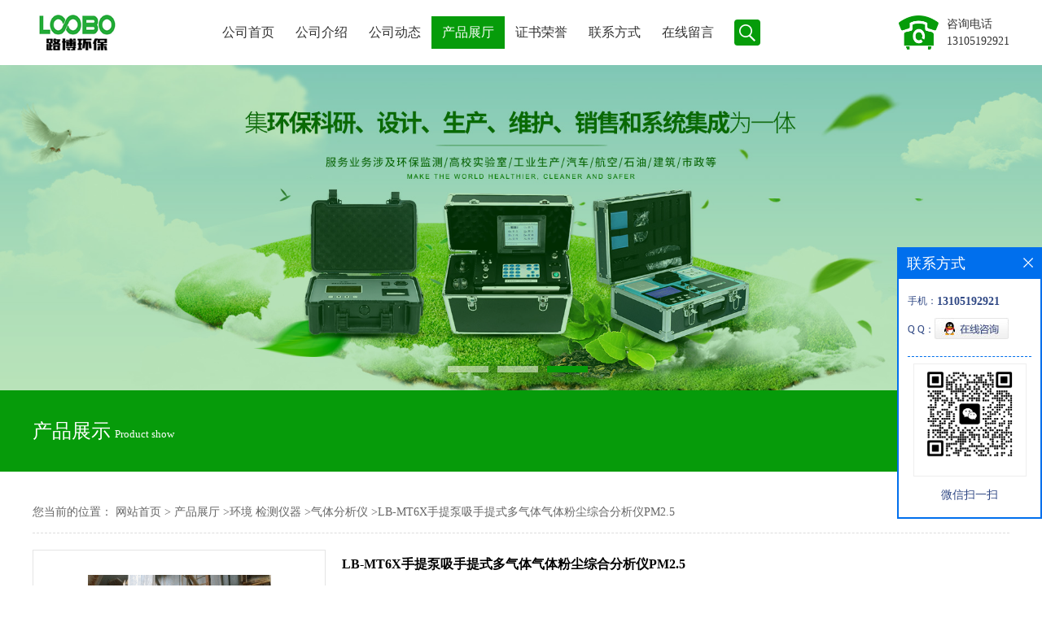

--- FILE ---
content_type: text/html; charset=utf-8
request_url: http://www.qdluboslm.com/products/show24947801.html
body_size: 10500
content:
<!DOCTYPE html PUBLIC "-//W3C//DTD XHTML 1.0 Transitional//EN" "http://www.w3.org/TR/xhtml1/DTD/xhtml1-transitional.dtd">
<html xmlns="http://www.w3.org/1999/xhtml">
<head>
<meta http-equiv="Content-Type" content="text/html; charset=utf-8" />
<title>LB-MT6X手提泵吸手提式多气体气体粉尘综合分析仪PM2.5-青岛明成环保科技有限公司</title>
<meta http-equiv="keywords" content="LB-MT6X手提泵吸手提式多气体气体粉尘综合分析仪PM2.5">
<meta http-equiv="description" content="泵吸手提式多气体气体粉尘综合分析仪PM2.5    泵吸手提式多气体气体粉尘综合分析仪PM2.5    LB-MT6X泵吸手提式气体粉尘综合分析仪       厂家：LOOBO：青岛路博建业环保科技有限公司    销售工程师：单礼美             ...">


<SCRIPT language=javascript type=text/javascript>
    <!--
    if(window.XMLHttpRequest){
        document.oncontextmenu=function(e){return false;}
        document.onselectstart=function(e){return false;}
    }else if(window.ActiveXObject){
        document.oncontextmenu=new Function('event.returnValue=false;');
        document.onselectstart=new Function('event.returnValue=false;');
    }
    -->
</SCRIPT>
<noscript><iframe src=""></iframe></noscript>
<style>
    body { -moz-user-select: none; }
</style>
<script>
    if(true){
        var curl = window.location.href;
        var defurl = "http://www.qdluboslm.com";
        if(curl.indexOf(defurl)<0){
            if (defurl.indexOf("http://")==0){
                curl = curl.replace(defurl.replace("http:","https:"),defurl);
            }else{
                curl = curl.replace(defurl.replace("https:","http:"),defurl);
            }
            window.location.href = curl;
        }
    }
</script>
<link rel="stylesheet" type="text/css" href="/web/mb/cn/gd_mb80/css/base.css">
<link rel="stylesheet" type="text/css" href="/web/mb/cn/gd_mb80/css/top.css">
<link rel="stylesheet" type="text/css" href="/web/mb/cn/gd_mb80/css/bottom.css">
<link rel="stylesheet" type="text/css" href="/web/mb/cn/gd_mb80/css/layout.css">
<script type="text/javascript" src="/web/mb/cn/gd_mb80/js/jquery-1.11.1.min.js"></script>
<script type="text/javascript" src="/web/mb/cn/gd_mb80/js/common.js"></script>
<script type="text/javascript" src="/web/mb/cn/gd_mb80/js/Tony_Tab.js"></script><!--焦点图--></head>
<body>
<div class="header">
 <div class="clearfix top">
  <a href="/" class="logo_l">
		<img src="https://imgcn4.guidechem.com/img/msite/2020/3/5/qdlubo$83b38e4268500_7263.png" alt="青岛明成环保科技有限公司" title="FT648测氡仪,黑体红外校准炉,LS512气体泄漏检测仪,LB-8L型真空气袋采样器-青岛明成环保科技有限公司"/>
    </a>
  <div class="nav">
   <ul>
      <li class=""><a href="/" >公司首页</a></li>
      <li class=""><a href="/about.html" >公司介绍</a></li>
      <li class=""><a href="/news/list--p1.html" >公司动态</a></li>
      <li class="omm"><a href="/products/list--p1.html" >产品展厅</a></li>
      <li class=""><a href="/honors/list--p1.html" >证书荣誉</a></li>
      <li class=""><a href="/contact.html" >联系方式</a></li>
      <li class=""><a href="/feedback.html" >在线留言</a></li>
	 <li><a class="serch_dr" href="javascript:void(0)">&nbsp;</a></li>
   </ul>
  </div><!--nav-->
   <span class="tle_mdf">
     <img src="/web/mb/cn/gd_mb80/images/phone.png" />
     <em>
	   咨询电话<br/><a href="Tel:13105192921">13105192921</a>
	 </em></span>
 </div><!--top-->
</div><!--header-->


<div class="wap_secr">
 <ul>
  <span class="clst_xc">&nbsp;</span>
  <em>
   <form name="form_productSearch" id="form_productSearch1" method="get" onsubmit="return searchProduct('product_sokey1');">
	<input type="text" placeholder="请输入关键词"  name="keys" id="product_sokey1" value="" class="tp_t_mxt1"/>
	<input type="button" value=""  onclick="searchProduct('product_sokey1')" class="tp_t_mxt2"/>
   </form>
<script src="/web/mb/publicJs/common.js"></script>
<script type="text/javascript">
    function searchProduct(keyid) {
        var inputid="product_sokey";
        if(keyid)inputid=keyid;
        var keys = $("#"+inputid).val();       // 搜索的关键词
        if(keys==""){
            tusi("请输入您要搜索的关键词");
            return false;
        }
        if (60555 > 0){
            location.href = "/products/list-catid-60555_-keys-"+URLEncode(keys)+"_--p1.html";
        }else {
            location.href = "/products/list-keys-"+URLEncode(keys)+"_--p1.html";
        }
        return false;
    }
</script>
   </em>
  </ul>
</div><!--wap_secr--><div class="banner-box slideBox">
 <div class="bd">
 <ul>
        <li><div class="m-width">
                <img src="https://imgcn4.guidechem.com/img/msite/2020/3/5/qdlubo$83b363247bdaf_73f5.jpg" alt=""/>
           </div>
		</li>
        <li><div class="m-width">
                <img src="https://imgcn4.guidechem.com/img/msite/2020/3/18/qdlubo$2099e7d31296a_be7a.jpg" alt=""/>
           </div>
		</li>
        <li><div class="m-width">
                <img src="https://imgcn4.guidechem.com/img/msite/2020/3/5/qdlubo$83b3633e7380c_ccbe.jpg" alt=""/>
           </div>
		</li>
   </ul>
 </div>
<div class="banner-btn">
  <a class="prev" href="javascript:void(0);">&lt;</a>
  <a class="next" href="javascript:void(0);">&gt;</a>
   <div class="hd"><ul>
		 <li>&nbsp;</li>
		 <li>&nbsp;</li>
		 <li>&nbsp;</li>
   </ul>
  </div>
 </div><!--banner-btn-->
</div><!--banner-box-->

<div class="main_about">
 <div class="clearfix main_about_ct">
  <div class="fu_bcl"><span>产品展示</span><em>Product show</em></div><!--fu_bcl-->
  <div class="fu_bct">
   <span>返回首页</span>
   <a href="/"><img src="/web/mb/cn/gd_mb80/images/q138.png" width="50" height="50"></a>
  </div><!--fu_bct-->
 </div><!--main_about_ct-->
</div><!--main_about-->   


<div class="clearfix min_cet_m">
   <div class="m_in_le_r1">
<style type="text/css">
.title_l{line-height:40px;margin:0px auto;font-size:14px;height:40px;overflow:hidden;}
.title_l a{color: #666;}
</style>


<div class="title_l">
  <div class="title_l_ul">您当前的位置：
                <a href="/" title="网站首页">网站首页</a> &gt;
                <a href="/products/list--p1.html">产品展厅</a>
                &gt;<a href="/products/list-catid-59655_--p1.html">环境 检测仪器</a>
                &gt;<a href="/products/list-catid-60555_--p1.html">气体分析仪</a>
                &gt;<a>LB-MT6X手提泵吸手提式多气体气体粉尘综合分析仪PM2.5</a>
 </div><!--title_l_ul-->
</div><!--title_l-->
   </div><!--m_in_le_r1-->

<link rel="stylesheet" type="text/css" href="/web/mb/publicCss/product.css">
<script src="/web/mb/publicJs/jqzoom.base.js?v=20230706"></script>
<script src="/web/mb/publicJs/jquery.jqzoom.js"></script>
<div class="list_box">
    <!-- showpic -->
    <div class="prolist" style="margin-top:20px;">
        <div class="pr_deti_main">
            <div class="clearfix pr_detai_top">
                <div class="wth674">
                    <div class="product-show">
                        <div class="region-detail-gallery">
                           
                            <div id="preview" class="spec-preview">
							  
                                <table width="360" height="360" border="0" cellspacing="0" cellpadding="0">
                                    <tr>
                                        <td width="360" height="360" align="center" valign="middle">
                                            <div class="prism-player" id="player-con" style="margin: 0px auto; display:none;"></div>
                                            <span class="jqzoom">
                                         <img src="https://imgcn5.guidechem.com/simg/product/2021/3/12/200852161903797.png" jqimg="https://imgcn5.guidechem.com/img/product/2021/3/12/200852161903797.png" class="cv_mfrt" alt="">
                                </span>
                                        </td>
                                    </tr>
                                </table>
                            </div><!--spec-preview-->
                            <div class="spec-scroll">
                                <div class="prev">&nbsp;</div>
                                <div class="next">&nbsp;</div>
                                <div class="items">
                                    <ul>
                                        <li
                                                class="add"
                                        ><img src="https://imgcn5.guidechem.com/simg/product/2021/3/12/200852161903797.png" mid="https://imgcn5.guidechem.com/simg/product/2021/3/12/200852161903797.png" big="https://imgcn5.guidechem.com/img/product/2021/3/12/200852161903797.png" isvideo="0" onclick="preview(this,360);"></li>
                                        <li
                                        ><img src="https://imgcn4.guidechem.com/simg/product/2020/8/20/200852103504320.jpg" mid="https://imgcn4.guidechem.com/simg/product/2020/8/20/200852103504320.jpg" big="https://imgcn4.guidechem.com/img/product/2020/8/20/200852103504320.jpg" isvideo="0" onclick="preview(this,360);"></li>
                                        <li
                                        ><img src="https://imgcn4.guidechem.com/simg/product/2020/11/16/200852093701291.jpg" mid="https://imgcn4.guidechem.com/simg/product/2020/11/16/200852093701291.jpg" big="https://imgcn4.guidechem.com/img/product/2020/11/16/200852093701291.jpg" isvideo="0" onclick="preview(this,360);"></li>
                                        <li
                                        ><img src="https://imgcn4.guidechem.com/simg/product/2020/11/16/200852093701306.jpg" mid="https://imgcn4.guidechem.com/simg/product/2020/11/16/200852093701306.jpg" big="https://imgcn4.guidechem.com/img/product/2020/11/16/200852093701306.jpg" isvideo="0" onclick="preview(this,360);"></li>
                                        <li
                                        ><img src="https://imgcn4.guidechem.com/simg/product/2020/11/16/200852093704320.jpg" mid="https://imgcn4.guidechem.com/simg/product/2020/11/16/200852093704320.jpg" big="https://imgcn4.guidechem.com/img/product/2020/11/16/200852093704320.jpg" isvideo="0" onclick="preview(this,360);"></li>
                                    </ul>
                                </div><!--items-->
                            </div><!--spec-scroll-->
                            <!--缩图结束-->
                        </div>
                        <div class="det_plt">
                            <div class="product_title">LB-MT6X手提泵吸手提式多气体气体粉尘综合分析仪PM2.5</div>
                            <div class="price-content">
                                <div class="detail-texta">
                                    <div class="price-outer-div">
                                        <ul>
                                            <li><span>品牌：<span>LOOBO</span></span></li>
                                        </ul>
                                        <div class="clear"></div>
                                    </div>
                                    <div class="price-outer-div">
                                        <ul>
                                            <li><span>货号：<span>103111</span></span></li>
                                        </ul>
                                        <div class="clear"></div>
                                    </div>

                                    <ul class="product-zd ">
                                        <li><strong>价格：</strong> ￥8/台</li>
                                        <li><strong>发布日期：</strong> 2021-09-27</li>
                                        <li><strong>更新日期：</strong> 2026-01-19</li>
                                    </ul>
                                </div>

                            </div>
                            <div class="detail-button">
                                <div class="prof_se_nd"><a href="/feedback.html?title=LB-MT6X手提泵吸手提式多气体气体粉尘综合分析仪PM2.5" style="color:#fff;">发送咨询信息</a></div>
                            </div>
                        </div><!--det_plt-->
                        <div class="cl"></div>

                    </div>
                    <div class="cl"></div>
                </div>

            </div><!--pr_detai_top-->
            <div class="prof_all prof_width"><span>产品详请</span></div><!--prof_all-->
            <div class="prog_leg">

                <table width="100%" border="0" cellspacing="0" cellpadding="0" bgcolor="#f9f9f9">
                    <tbody>
                    <tr>
                        <td width="5%" height="45" align="left" nowrap="nowrap">分辨率 </td>
                        <td width="15%" height="45" align="left">
                            0.01ppm，0.1ppm，1ppm
                        </td>
                    </tr>
                    <tr>
                        <td width="5%" height="45" align="left" nowrap="nowrap">重量 </td>
                        <td width="15%" height="45" align="left">
                            300g
                        </td>
                    </tr>
                    <tr>
                        <td width="5%" height="45" align="left" nowrap="nowrap">品牌 </td>
                        <td width="15%" height="45" align="left">
                            LOOBO
                        </td>
                    </tr>
                    <tr>
                        <td width="5%" height="45" align="left" nowrap="nowrap">货号 </td>
                        <td width="15%" height="45" align="left">
                            103111
                        </td>
                    </tr>
                    <tr>
                        <td width="5%" height="45" align="left" nowrap="nowrap">电源电压 </td>
                        <td width="15%" height="45" align="left">
                            0.01ppm，0.1ppm，1ppm
                        </td>
                    </tr>
                    <tr>
                        <td width="5%" height="45" align="left" nowrap="nowrap">型号 </td>
                        <td width="15%" height="45" align="left">
                            LB-MS6X
                        </td>
                    </tr>
                    <tr>
                        <td width="5%" height="45" align="left" nowrap="nowrap">测量范围 </td>
                        <td width="15%" height="45" align="left">
                            0-50ppm，0-100ppm，0-500ppm，0-1000ppm,0-5000ppm（量程可选）
                        </td>
                    </tr>
                    <tr>
                        <td width="5%" height="45" align="left" nowrap="nowrap">规格 </td>
                        <td width="15%" height="45" align="left">
                            205*75*32mm(长*宽*高)
                        </td>
                    </tr>
                    <tr>
                        <td width="5%" height="45" align="left" nowrap="nowrap">加工定制 </td>
                        <td width="15%" height="45" align="left">
                            是
                        </td>
                    </tr>
                    <tr>
                        <td width="5%" height="45" align="left" nowrap="nowrap">外形尺寸 </td>
                        <td width="15%" height="45" align="left">
                            205*75*32mm(长*宽*高)
                        </td>
                    </tr>
                    <tr>
                        <td width="5%" height="45" align="left" nowrap="nowrap">测量精度 </td>
                        <td width="15%" height="45" align="left">
                            3%FS
                        </td>
                    </tr>
                    </tbody>
                </table>

            </div><!--prog_leg--><!--prog_leg-->
            <div class="ntf_pcde">
                <p style="color:#333333;font-family:;">
	<br />
</p>
<p>
	<strong>泵吸手提式多气体气体粉尘综合分析仪PM2.5</strong> 
</p>
<p>
	<strong>泵吸手提式多气体气体粉尘综合分析仪PM2.5</strong> 
</p>
<p style="text-align:center;background:#FFFFFF;">
	<strong>LB-MT6X泵吸手提式气体粉尘综合分析仪</strong> 
</p>
<p style="background:#FFFFFF;">
	<br />
</p>
<p style="text-indent:43px;">
	<strong>厂家：LOOBO：青岛路博建业环保科技有限公司</strong><strong></strong> 
</p>
<p style="text-indent:43px;">
	<strong>销售工程师：单礼美</strong><strong></strong> 
</p>
<p style="text-indent:43px;">
	<strong></strong> 
</p>
<p style="text-align:center;">
	<img src="https://img77.chem17.com/9/20210927/637683319754199116364.jpg" width="334" height="449" alt="637683319754199116364.jpg" style="width:334px;height:449px;" /> 
</p>
<p style="text-align:center;">
	<img src="https://img76.chem17.com/9/20210927/637683470690460600421.png" /> 
</p>
<p style="text-align:center;">
	<img src="https://img76.chem17.com/9/20210927/637683470690772588349.png" /> 
</p>
<p style="text-align:center;">
	<img src="https://img78.chem17.com/9/20210927/637683471174293275969.jpg" width="800" height="800" /> 
</p>
<p style="text-align:center;">
	<img src="https://img78.chem17.com/9/20210927/637683471195353005578.png" /> 
</p>
<p style="text-indent:43px;">
	<strong></strong> 
</p>
<p style="text-indent:32px;">
	<strong></strong> 
</p>
<p style="text-align:justify;background:#FFFFFF;">
	<strong>技术参数：</strong> 
</p>
<div class="tabledivclass">
	<table border="0" cellspacing="0" align="left" width="618" class="ke-zeroborder">
		<tbody>
			<tr class="firstRow">
				<td width="195" valign="bottom">
					<p style="vertical-align:bottom;">
						<span style="font-family:宋体;font-size:15px;">激光粉尘传感器</span> 
					</p>
				</td>
				<td width="51" valign="bottom" colspan="2">
					<p style="vertical-align:bottom;">
						<span style="font-family:宋体;font-size:15px;">PM2.5</span> 
					</p>
				</td>
				<td width="372" valign="bottom" colspan="2">
					<p style="vertical-align:bottom;">
						<span style="font-family:宋体;font-size:15px;">0-5mg/m3</span> 
					</p>
					<p style="vertical-align:bottom;">
						<span style="font-family:宋体;font-size:15px;">测粉尘质量浓度，可用于工地扬尘或金属粉尘测试</span> 
					</p>
				</td>
			</tr>
			<tr>
				<td width="240" valign="bottom" colspan="2">
					<p style="vertical-align:bottom;">
						<span style="font-family:宋体;color:#0000FF;font-size:15px;">一氧化碳传感器 </span> 
					</p>
				</td>
				<td width="62" valign="bottom" colspan="2">
					<p style="vertical-align:bottom;">
						<span style="font-family:宋体;color:#0000FF;font-size:15px;">CO</span> 
					</p>
				</td>
				<td width="316" valign="bottom">
					<p style="vertical-align:bottom;">
						<span style="font-family:宋体;color:#0000FF;font-size:15px;">0-500、1000、2000ppm</span> 
					</p>
				</td>
			</tr>
			<tr>
				<td width="240" valign="bottom" colspan="2">
					<p style="vertical-align:bottom;">
						<span style="font-family:宋体;font-size:15px;">一氧化碳传感器 </span> 
					</p>
				</td>
				<td width="62" valign="bottom" colspan="2">
					<p style="vertical-align:bottom;">
						<span style="font-family:宋体;font-size:15px;">CO</span> 
					</p>
				</td>
				<td width="316" valign="bottom">
					<p style="vertical-align:bottom;">
						<span style="font-family:宋体;font-size:15px;">0-500、1000、2000ppm</span> 
					</p>
				</td>
			</tr>
			<tr>
				<td width="240" valign="bottom" colspan="2">
					<p style="vertical-align:bottom;">
						<span style="font-family:宋体;color:#7030A0;font-size:15px;">一氧化碳传感器 </span> 
					</p>
				</td>
				<td width="62" valign="bottom" colspan="2">
					<p style="vertical-align:bottom;">
						<span style="font-family:宋体;color:#7030A0;font-size:15px;">CO</span> 
					</p>
				</td>
				<td width="316" valign="bottom">
					<p style="vertical-align:bottom;">
						<span style="font-family:宋体;color:#7030A0;font-size:15px;">0-2.000</span><span style="font-family:宋体;color:#800080;font-size:15px;">、5.000、10.000、50.00、100.00ppm</span> 
					</p>
				</td>
			</tr>
			<tr>
				<td width="240" valign="bottom" colspan="2">
					<p style="vertical-align:bottom;">
						<span style="font-family:宋体;font-size:15px;">一氧化碳传感器 </span> 
					</p>
				</td>
				<td width="62" valign="bottom" colspan="2">
					<p style="vertical-align:bottom;">
						<span style="font-family:宋体;font-size:15px;">CO</span> 
					</p>
				</td>
				<td width="316" valign="bottom">
					<p style="vertical-align:bottom;">
						<span style="font-family:宋体;font-size:15px;">0-500、1000、2000、5000、10000ppm</span> 
					</p>
				</td>
			</tr>
			<tr>
				<td width="240" valign="bottom" colspan="2">
					<p style="vertical-align:bottom;">
						<span style="font-family:宋体;font-size:15px;">一氧化碳传感器 </span> 
					</p>
				</td>
				<td width="62" valign="bottom" colspan="2">
					<p style="vertical-align:bottom;">
						<span style="font-family:宋体;font-size:15px;">CO</span> 
					</p>
				</td>
				<td width="316" valign="bottom">
					<p style="vertical-align:bottom;">
						<span style="font-family:宋体;font-size:15px;">0-5000、10000、20000ppm</span> 
					</p>
				</td>
			</tr>
			<tr>
				<td width="240" valign="bottom" colspan="2">
					<p style="vertical-align:bottom;">
						<span style="font-family:宋体;font-size:15px;">一氧化碳传感器 </span> 
					</p>
				</td>
				<td width="62" valign="bottom" colspan="2">
					<p style="vertical-align:bottom;">
						<span style="font-family:宋体;font-size:15px;">CO</span> 
					</p>
				</td>
				<td width="316" valign="bottom">
					<p style="vertical-align:bottom;">
						<span style="font-family:宋体;font-size:15px;">0-50000、100000ppm</span> 
					</p>
				</td>
			</tr>
			<tr>
				<td width="240" valign="bottom" colspan="2">
					<p style="vertical-align:bottom;">
						<span style="font-family:宋体;color:#7030A0;font-size:15px;">一氧化碳传感器（红外）</span> 
					</p>
				</td>
				<td width="62" valign="bottom" colspan="2">
					<p style="vertical-align:bottom;">
						<span style="font-family:宋体;color:#7030A0;font-size:15px;">CO</span> 
					</p>
				</td>
				<td width="316" valign="bottom">
					<p style="vertical-align:bottom;">
						<span style="font-family:宋体;color:#7030A0;font-size:15px;">0-5000、10000ppm，10、20、50、 Vol</span> 
					</p>
				</td>
			</tr>
			<tr>
				<td width="240" valign="bottom" colspan="2">
					<p style="vertical-align:bottom;">
						<span style="font-family:宋体;color:#7030A0;font-size:15px;">一氧化碳传感器（红外）</span> 
					</p>
				</td>
				<td width="62" valign="bottom" colspan="2">
					<p style="vertical-align:bottom;">
						<span style="font-family:宋体;color:#7030A0;font-size:15px;">CO</span> 
					</p>
				</td>
				<td width="316" valign="bottom">
					<p style="vertical-align:bottom;">
						<span style="font-family:宋体;color:#7030A0;font-size:15px;">0-2000、5000、10000ppm、10、20、50、 Vol</span> 
					</p>
				</td>
			</tr>
			<tr>
				<td width="240" valign="bottom" colspan="2">
					<p style="vertical-align:bottom;">
						<span style="font-family:宋体;color:#7030A0;font-size:15px;">一氧化碳传感器（红外）</span> 
					</p>
				</td>
				<td width="62" valign="bottom" colspan="2">
					<p style="vertical-align:bottom;">
						<span style="font-family:宋体;color:#7030A0;font-size:15px;">CO</span> 
					</p>
				</td>
				<td width="316" valign="bottom">
					<p style="vertical-align:bottom;">
						<span style="font-family:宋体;color:#7030A0;font-size:15px;">0-10、50ppm</span> 
					</p>
				</td>
			</tr>
			<tr>
				<td width="240" valign="bottom" colspan="2">
					<p style="vertical-align:bottom;">
						<span style="font-family:宋体;color:#7030A0;font-size:15px;">一氧化碳传感器（红外）</span> 
					</p>
				</td>
				<td width="62" valign="bottom" colspan="2">
					<p style="vertical-align:bottom;">
						<span style="font-family:宋体;color:#7030A0;font-size:15px;">CO</span> 
					</p>
				</td>
				<td width="316" valign="bottom">
					<p style="vertical-align:bottom;">
						<span style="font-family:宋体;color:#7030A0;font-size:15px;">0-100ppm、1000ppm</span> 
					</p>
				</td>
			</tr>
			<tr>
				<td width="240" valign="bottom" colspan="2">
					<p style="vertical-align:bottom;">
						<span style="font-family:宋体;color:#0000FF;font-size:15px;">硫化氢传感器 </span> 
					</p>
				</td>
				<td width="62" valign="bottom" colspan="2">
					<p style="vertical-align:bottom;">
						<span style="font-family:宋体;color:#0000FF;font-size:15px;">H2S</span> 
					</p>
				</td>
				<td width="316" valign="bottom">
					<p style="vertical-align:bottom;">
						<span style="font-family:宋体;color:#0000FF;font-size:15px;">0-10、50、100、200ppm</span> 
					</p>
				</td>
			</tr>
			<tr>
				<td width="240" valign="bottom" colspan="2">
					<p style="vertical-align:bottom;">
						<span style="font-family:宋体;font-size:15px;">硫化氢传感器 </span> 
					</p>
				</td>
				<td width="62" valign="bottom" colspan="2">
					<p style="vertical-align:bottom;">
						<span style="font-family:宋体;font-size:15px;">H2S</span> 
					</p>
				</td>
				<td width="316" valign="bottom">
					<p style="vertical-align:bottom;">
						<span style="font-family:宋体;font-size:15px;">0-2.000、10.000、20.000ppm</span> 
					</p>
				</td>
			</tr>
			<tr>
				<td width="240" valign="bottom" colspan="2">
					<p style="vertical-align:bottom;">
						<span style="font-family:宋体;font-size:15px;">硫化氢传感器 </span> 
					</p>
				</td>
				<td width="62" valign="bottom" colspan="2">
					<p style="vertical-align:bottom;">
						<span style="font-family:宋体;font-size:15px;">H2S</span> 
					</p>
				</td>
				<td width="316" valign="bottom">
					<p style="vertical-align:bottom;">
						<span style="font-family:宋体;font-size:15px;">0-10.00、20.00、</span><span style="font-family:宋体;font-size:15px;">50、100ppm</span> 
					</p>
				</td>
			</tr>
			<tr>
				<td width="240" valign="bottom" colspan="2">
					<p style="vertical-align:bottom;">
						<span style="font-family:宋体;font-size:15px;">硫化氢传感器 </span> 
					</p>
				</td>
				<td width="62" valign="bottom" colspan="2">
					<p style="vertical-align:bottom;">
						<span style="font-family:宋体;font-size:15px;">H2S</span> 
					</p>
				</td>
				<td width="316" valign="bottom">
					<p style="vertical-align:bottom;">
						<span style="font-family:宋体;font-size:15px;">0-500、1000、2000、5000、10000ppm</span> 
					</p>
				</td>
			</tr>
			<tr>
				<td width="240" valign="bottom" colspan="2">
					<p style="vertical-align:bottom;">
						<span style="font-family:宋体;font-size:15px;">硫化氢传感器 </span> 
					</p>
				</td>
				<td width="62" valign="bottom" colspan="2">
					<p style="vertical-align:bottom;">
						<span style="font-family:宋体;font-size:15px;">H2S</span> 
					</p>
				</td>
				<td width="316" valign="bottom">
					<p style="vertical-align:bottom;">
						<span style="font-family:宋体;font-size:15px;">0-500、1000、2000ppm</span> 
					</p>
				</td>
			</tr>
			<tr>
				<td width="240" valign="bottom" colspan="2">
					<p style="vertical-align:bottom;">
						<span style="font-family:宋体;font-size:15px;">硫化氢传感器 </span> 
					</p>
				</td>
				<td width="62" valign="bottom" colspan="2">
					<p style="vertical-align:bottom;">
						<span style="font-family:宋体;font-size:15px;">H2S</span> 
					</p>
				</td>
				<td width="316" valign="bottom">
					<p style="vertical-align:bottom;">
						<span style="font-family:宋体;font-size:15px;">0-5000、10000、20000ppm</span> 
					</p>
				</td>
			</tr>
			<tr>
				<td width="240" valign="bottom" colspan="2">
					<p style="vertical-align:bottom;">
						<span style="font-family:宋体;color:#0000FF;font-size:15px;">氧气传感器 </span> 
					</p>
				</td>
				<td width="62" valign="bottom" colspan="2">
					<p style="vertical-align:bottom;">
						<span style="font-family:宋体;color:#0000FF;font-size:15px;">O2</span> 
					</p>
				</td>
				<td width="316" valign="bottom">
					<p style="vertical-align:bottom;">
						<span style="font-family:宋体;color:#0000FF;font-size:15px;">0-5%、25%、30%Vol</span> 
					</p>
				</td>
			</tr>
			<tr>
				<td width="240" valign="bottom" colspan="2">
					<p style="vertical-align:bottom;">
						<span style="font-family:宋体;font-size:15px;">氧气传感器 </span> 
					</p>
				</td>
				<td width="62" valign="bottom" colspan="2">
					<p style="vertical-align:bottom;">
						<span style="font-family:宋体;font-size:15px;">O2</span> 
					</p>
				</td>
				<td width="316" valign="bottom">
					<p style="vertical-align:bottom;">
						<span style="font-family:宋体;font-size:15px;">0-5%、25%、30%Vol</span> 
					</p>
				</td>
			</tr>
			<tr>
				<td width="240" valign="bottom" colspan="2">
					<p style="vertical-align:bottom;">
						<span style="font-family:宋体;font-size:15px;">氧气传感器 </span> 
					</p>
				</td>
				<td width="62" valign="bottom" colspan="2">
					<p style="vertical-align:bottom;">
						<span style="font-family:宋体;font-size:15px;">O2</span> 
					</p>
				</td>
				<td width="316" valign="bottom">
					<p style="vertical-align:bottom;">
						<span style="font-family:宋体;font-size:15px;">0-5000、10000、50000ppm</span> 
					</p>
				</td>
			</tr>
			<tr>
				<td width="240" valign="bottom" colspan="2">
					<p style="vertical-align:bottom;">
						<span style="font-family:宋体;font-size:15px;">氧气传感器 </span> 
					</p>
				</td>
				<td width="62" valign="bottom" colspan="2">
					<p style="vertical-align:bottom;">
						<span style="font-family:宋体;font-size:15px;">O2</span> 
					</p>
				</td>
				<td width="316" valign="bottom">
					<p style="vertical-align:bottom;">
						<span style="font-family:宋体;font-size:15px;">0-100、1000、2000ppm</span> 
					</p>
				</td>
			</tr>
			<tr>
				<td width="240" valign="bottom" colspan="2">
					<p style="vertical-align:bottom;">
						<span style="font-family:宋体;font-size:15px;">氧气传感器 </span> 
					</p>
				</td>
				<td width="62" valign="bottom" colspan="2">
					<p style="vertical-align:bottom;">
						<span style="font-family:宋体;font-size:15px;">O2</span> 
					</p>
				</td>
				<td width="316" valign="bottom">
					<p style="vertical-align:bottom;">
						<span style="font-family:宋体;font-size:15px;">0-5%、30%、 Vol</span> 
					</p>
				</td>
			</tr>
			<tr>
				<td width="240" valign="bottom" colspan="2">
					<p style="vertical-align:bottom;">
						<span style="font-family:宋体;color:#7030A0;font-size:15px;">氧气传感器（荧光） </span> 
					</p>
				</td>
				<td width="62" valign="bottom" colspan="2">
					<p style="vertical-align:bottom;">
						<span style="font-family:宋体;color:#7030A0;font-size:15px;">O2</span> 
					</p>
				</td>
				<td width="316" valign="bottom">
					<p style="vertical-align:bottom;">
						<span style="font-family:宋体;color:#7030A0;font-size:15px;">0-25%Vol（1%Vol以下检测效果不好）</span> 
					</p>
				</td>
			</tr>
			<tr>
				<td width="240" valign="bottom" colspan="2">
					<p style="vertical-align:bottom;">
						<span style="font-family:宋体;color:#7030A0;font-size:15px;">氧气传感器（氧化锆） </span> 
					</p>
				</td>
				<td width="62" valign="bottom" colspan="2">
					<p style="vertical-align:bottom;">
						<span style="font-family:宋体;color:#7030A0;font-size:15px;">O2</span> 
					</p>
				</td>
				<td width="316" valign="bottom">
					<p style="vertical-align:bottom;">
						<span style="font-family:宋体;color:#7030A0;font-size:15px;">10-100、1000、5000、10000ppm、0-25%Vol、96%Vol</span> 
					</p>
				</td>
			</tr>
			<tr>
				<td width="240" valign="bottom" colspan="2">
					<p style="vertical-align:bottom;">
						<span style="font-family:宋体;color:#7030A0;font-size:15px;">氧气传感器（激光TDLAS） </span> 
					</p>
				</td>
				<td width="62" valign="bottom" colspan="2">
					<p style="vertical-align:bottom;">
						<span style="font-family:宋体;color:#7030A0;font-size:15px;">O2</span> 
					</p>
				</td>
				<td width="316" valign="bottom">
					<p style="vertical-align:bottom;">
						<span style="font-family:宋体;color:#7030A0;font-size:15px;">0-100、1000、5000、10000ppm、0-25%Vol、 Vol</span> 
					</p>
				</td>
			</tr>
		</tbody>
	</table>
</div>
<p style="text-align:justify;background:#FFFFFF;">
	检测气体：&nbsp;任意1-6种气体
</p>
<p style="text-align:justify;background:#FFFFFF;">
	检测原理&nbsp;：电化学、红外、催化燃烧、热导、PID光离子
</p>
<p style="text-align:justify;background:#FFFFFF;">
	采样方式：泵吸式
</p>
<p style="text-align:justify;background:#FFFFFF;">
	采样流量：800ml/min
</p>
<p style="text-align:justify;background:#FFFFFF;">
	精&nbsp;&nbsp; &nbsp;度：±1%FS
</p>
<p style="text-align:justify;background:#FFFFFF;">
	重&nbsp;复 性：≤±1%
</p>
<p style="text-align:justify;background:#FFFFFF;">
	线&nbsp;性 度：≤±1%
</p>
<p style="text-align:justify;background:#FFFFFF;">
	响应时间：T90≤20S
</p>
<p style="text-align:justify;background:#FFFFFF;">
	显示方式：3.5寸高清彩屏
</p>
<p style="text-align:justify;background:#FFFFFF;">
	显示语言：中英文
</p>
<p style="text-align:justify;background:#FFFFFF;">
	显示内容：6组气体显示，单组大字气体显示及单组曲线图形显示可转换
</p>
<p style="text-align:justify;background:#FFFFFF;">
	电池容量：10000mA聚合物充电电池
</p>
<p style="text-align:justify;background:#FFFFFF;">
	充&nbsp;电 器：USB充电器
</p>
<p style="text-align:justify;background:#FFFFFF;">
	数据存储：1O万条数据容量
</p>
<p style="text-align:justify;background:#FFFFFF;">
	数据通讯：USB数据接口或选RS232接口
</p>
<p style="text-align:justify;background:#FFFFFF;">
	打&nbsp;印 机：可选配红外无线打印机
</p>
<p style="text-align:justify;background:#FFFFFF;">
	防护等级：IP66
</p>
<p style="text-align:justify;background:#FFFFFF;">
	防爆等级：ExiaⅡCT6
</p>
<p style="text-align:justify;background:#FFFFFF;">
	工作温度：-40℃～70℃
</p>
<p style="text-align:justify;background:#FFFFFF;">
	工作湿度：0-99%RH
</p>
<p style="text-align:justify;background:#FFFFFF;">
	尺寸重量：235mm×205mm×120mm &nbsp;2.5kg
</p>
<p style="text-align:justify;background:#FFFFFF;">
	标准配置：主机、USB充电器、水尘过滤器、通讯光盘、40cm不锈钢采样手柄、铝制箱、合格证、保修卡、说明书
</p>
<p style="text-align:justify;background:#FFFFFF;">
	<strong>产品介绍：</strong> 
</p>
<p style="text-align:justify;background:#FFFFFF;">
	LB-MT6X是一款可任意选择六种有毒有害气体的分析仪，广泛用于不同环境下气体浓度的检测，主要石油、仓储、市政燃气、消防、冶金、生物医药、能源电力、电厂、化工、应急检测、受限空间检测、管道管路检测、、电子等行业。
</p>
<p style="text-align:justify;background:#FFFFFF;">
	<strong>产品特点：</strong> 
</p>
<p style="text-align:justify;background:#FFFFFF;">
	1、泵吸式采样，采样距离超过10米
</p>
<p style="text-align:justify;background:#FFFFFF;">
	2、3.5寸高清彩色屏
</p>
<p style="text-align:justify;background:#FFFFFF;">
	3、大容量数据存储，10万条数据容量可通过USB传到电脑
</p>
<p style="text-align:justify;background:#FFFFFF;">
	4、六种气体同时显示、单项显示、曲线显示的3种界面可调
</p>
<p style="text-align:justify;background:#FFFFFF;">
	5、气体浓度单位可快速切换
</p>
<p style="text-align:justify;background:#FFFFFF;">
	6、可显示 值、最小值及平均值
</p>
<p style="text-align:justify;background:#FFFFFF;">
	7、中英文显示界面
</p>
<p style="text-align:justify;background:#FFFFFF;">
	8、内置水尘过滤器及温度补偿功能保证测量精度
</p>
<p style="text-align:justify;background:#FFFFFF;">
	9、10000mA大容量锂聚合物充电电池
</p>
<p style="text-align:justify;background:#FFFFFF;">
	10、声、光、振动三级报警，让用户更方便了解危险
</p>
<p style="text-align:justify;background:#FFFFFF;">
	11、可同时检测任意六种气体或扩展至18种气体
</p>
<p style="text-align:justify;background:#FFFFFF;">
	12、本安电路设计要求，抗静电，抗电磁干扰
</p>
<p style="text-align:justify;background:#FFFFFF;">
	13、可选高温高湿预处理系统及手柄处理更复杂的环境
</p>
<p style="text-align:justify;background:#FFFFFF;">
	14、可选配红外无线打印机，可打印公司名称、时间、环境温湿度、气体名称及浓度
</p>
<p style="text-align:justify;background:#FFFFFF;">
	15、可选配远程无线传输
</p>
<p style="text-indent:32px;">
	<strong></strong> 
</p>
<p style="text-indent:32px;">
	<strong>详</strong><strong>细技术资料问题，可以联系青岛路博单礼美</strong><strong></strong><strong></strong> 
</p>
<p style="text-indent:32px;">
	<strong>青岛路博单礼美推荐好货：</strong><strong></strong> 
</p>
<p style="text-indent:32px;">
	<strong></strong> 
</p>
<p style="text-indent:32px;">
	<strong>对的选择会让</strong><strong> </strong><strong>您事半功倍，在您成功的路上，路博单礼美很荣幸是您的合作伙伴！</strong><strong></strong> 
</p>
<p>
	<strong>我叫单礼美，</strong><strong>是</strong><strong>shan单姓氏，有时候跟客户打电话，我总会说我姓shan单田芳的shan，有可能我吐字不清，客户总是听成夏，不过没有关系接触时间久了，就都知道了，还有的小伙伴以为我姓dan单，不过这是一个字俩读音而已呢，亲爱的小伙伴们我是路博单礼美销售工程师</strong><strong>做事认真负责，对于客户热心而且细心，您的每个细节我都可以为您想得到，</strong><strong>而且我也是一个爱交朋友的人，在公司可能我的客户来的多一些，因为大家都有着共同的特点吧，我是</strong><strong>2016入职公司的，对于公司的业务能力和技术方面也算是成熟的掌握，所以我很期待与各位小伙伴成为合作关系，或者很好的朋友长久的合作伙伴，感谢小伙伴们对我一直一来的支持，也感谢新的合作伙伴们的关照，路博单礼美祝您开心每一天，美女貌美如花，每天白富美，帅男每天高富帅，工作顺利，事业丰收！</strong><strong></strong> 
</p>
<p>
	<strong>Feichang荣幸能与好多的检测第三方的小伙伴们合作，谢谢您对我的认可，在设备使用中有任何问题，可以随时与我咨询，不管是白天还是晚上，路博单礼美24xiao时随时等待您的咨询！</strong><strong></strong> 
</p>
<p style="background:#FFFFFF;">
	<strong><br />
</strong> 
</p>
<p>
	<br />
</p>
<p>
	<br />
</p>
<p>
	<br />
</p>
            </div><!--ntf_pcde-->
        </div><!--pr_deti_main-->
    </div>
    <script>function tomessage(s,d){
        document.getElementById("stype").value=s;
        document.getElementById("sid").value=d;
        document.formdetail.method="POST";
        document.formdetail.submit();
    }</script>
    <form method="post" action="message.html" name="formdetail" id="formdetail">
        <input type="hidden" name="stype" id="stype" value="">
        <input type="hidden" name="sid" id="sid" value="">
    </form>
<style>.price-outer-div li{width: 100%;}
</style>


</div>



<style type="text/css">
.ews_t_t{line-height:45px;margin:0px auto;font-size:16px;height:45px;overflow:hidden;color:#333;font-weight:bold;text-align: left;}
.ews_t_tl{overflow:hidden;}
.ews_t_tl a{float:left;color:#555;display:block;height:36px;line-height:36px;padding:0px 15px;background:#eeeeee;font-size:14px;margin-right:20px;margin-bottom:20px;border-radius:6px;-moz-border-radius:6px;-webkit-border-radius:6px;text-align: left;}
.prto_zi_ul li{float:left;width:23%;margin-bottom:10px;padding-right:2%;list-style:none;}
.prto_zi_ul li table{width:100%;height:200px;}
.prto_zi_ul {padding:0px;margin:0px;width:100%;display:block;overflow:hidden;}
.prto_zi_ul li table img{max-width:100%;max-height:200px;}
.text_mdf{display:block;height:25px;overflow:hidden;color:#333;line-height:25px;font-size:14px;text-align:center;}
.text_mdf a{color:#333;}
.news_tag{padding:0px 20px;}

.swe_md{background:#fff;}
</style>

<div class="swe_md">

<div class="news_tag">
<div class="ews_t_t">相关产品：</div><!--ews_t_t-->
<ul class="prto_zi_ul">
    <li>
	  <table width="100%" border="0" cellspacing="0" cellpadding="0">
          <tr>
            <td align="center" valign="middle">
            <a href="/products/show28324472.html" target="_blank">
            <img src="https://imgcn6.guidechem.com/simg/product/2023/7/21/200852154801892.jpg" alt="">
             </a>
            </td>
          </tr>
         </table>
         <div class="text_mdf">
            <a href="/products/show28324472.html" target="_blank">生态环境单位采购设备油气回收三项检测仪LB-7035</a>
        </div>
    </li>
    <li>
	  <table width="100%" border="0" cellspacing="0" cellpadding="0">
          <tr>
            <td align="center" valign="middle">
            <a href="/products/show21926098.html" target="_blank">
            <img src="https://imgcn4.guidechem.com/simg/product/2020/4/17/200852143105062.png" alt="">
             </a>
            </td>
          </tr>
         </table>
         <div class="text_mdf">
            <a href="/products/show21926098.html" target="_blank">供应Metone 804 四通道激光粒子计数器</a>
        </div>
    </li>
    <li>
	  <table width="100%" border="0" cellspacing="0" cellpadding="0">
          <tr>
            <td align="center" valign="middle">
            <a href="/products/show21923267.html" target="_blank">
            <img src="https://imgcn4.guidechem.com/simg/product/2020/2/29/200852092704005.png" alt="">
             </a>
            </td>
          </tr>
         </table>
         <div class="text_mdf">
            <a href="/products/show21923267.html" target="_blank">美国进口4160泵吸式甲醛检测仪</a>
        </div>
    </li>
    <li>
	  <table width="100%" border="0" cellspacing="0" cellpadding="0">
          <tr>
            <td align="center" valign="middle">
            <a href="/products/show21923006.html" target="_blank">
            <img src="https://imgcn4.guidechem.com/simg/product/2020/3/6/200852145003961.jpg" alt="">
             </a>
            </td>
          </tr>
         </table>
         <div class="text_mdf">
            <a href="/products/show21923006.html" target="_blank">烃类油气回收检测仪LB-BZ泵吸 TVOC气体检测仪</a>
        </div>
    </li>
</ul>
</div><!--news_tag-->
</div><!--swe_md--></div><!--min_cet_m-->   




<script type="text/javascript" src="/web/mb/publicJs/common.js"></script>


<style typpe="text/css">
    .flot_cuext{width:174px;position:fixed;right:0px;top:100px;background:#006fed;padding:2px;}
    .lot_cu1{height:37px;}
    .lot_cu1 span{float:left;line-height:37px;color:#fff;font-size:18px;font-family:"微软雅黑";margin-left:10px;}
    .lot_cu2{background:#fff;padding:0px 11px 15px;}
    .lot_cu1 a{float:right;margin-top:11px;margin-right:9px;}
    .lot_cu2 dl{padding:10px 0px 15px;border-bottom:1px dashed #006fed;}
    .lot_cu2 dl dd{color:#314985;font-size:12px;line-height:35px;word-break:break-all;table-layout:fixed;overflow:hidden;}
    .lot_cu2 dl dd span{float:left;}
    .lot_cu2 dl dd em{float:left;}
    .lot_cu2 dl dd em img{margin-top:3px;}
    .lot_cu2 dl dd strong{color:#314985;font-size:14px;}
    .lot_cet1{margin:19px 0px;text-align:center;}
    .lot_cet2{width: 125px;height: 125px;margin:8px auto 10px;border:1px solid #eeeeee;text-align:center;padding:6px;}
    .lot_cet2 img{max-width: 110px;max-height: 110px;}
    .lot_cet3{text-align:center;line-height:25px;color:#314985;font-size:14px;font-family:"微软雅黑";}
    .flot_cuext{
        z-index: 999999;
    }
</style>


<div class="flot_cuext" style="font-size: 12px;Top:304px;position: fixed;right: 0px; font-size: 12px;">

    <div class="lot_cu1"><span>联系方式</span><a onclick="hideQq()" href="javascript:void(0)"><img src="/images/clr_xwe.png"></a></div><!--lot_cu1-->
    <div class="lot_cu2">
        <dl>
            <dd><span>手机：</span><em title="联系人:符亚坚"><strong>13105192921</strong></em></dd>
            <dd><span>Q Q：</span><em><a target="_blank" href="tencent://message/?Menu=yes&uin=169331939&Site=青岛明成环保科技有限公司&Service=300&sigT=45a1e5847943b64c6ff3990f8a9e644d2b31356cb0b4ac6b24663a3c8dd0f8aa12a545b1714f9d45"><img src="/images/qq_meq.jpg"></a></em></dd>
        </dl>




        <div class="lot_cet2"><img src="/simg/other/2025/6/12/174969959298596.png"></div><!--lot_cet2-->
        <div class="lot_cet3">微信扫一扫</div><!--lot_cet3-->


    </div><!--lot_cu2-->

</div>

<script>
    function hideQq() {
        $(".flot_cuext").hide();
    }
</script>
   
<div class="ftc_nav">
 <ul>
  <li>
        <a href="/" >公司首页</a>
        <a href="/about.html" >公司介绍</a>
        <a href="/news/list--p1.html" >公司动态</a>
        <a href="/products/list--p1.html" >产品展厅</a>
        <a href="/honors/list--p1.html" >证书荣誉</a>
        <a href="/contact.html" >联系方式</a>
        <a href="/feedback.html" >在线留言</a>
    <a href="javascript:void(0);" class="back_tp">回到顶部</a></li>
 </ul>
</div><!--ftc_nav-->

<div class="footer">
 <div class="footer_b">
  <p>
   版权所有 Copyright (©) 2026 
<a href="/sitemap.xml" target="_blank" class="zzb07link">XML</a>			
			 <br/>
            技术支持：
            <a href="https://china.guidechem.com/" id="guidechem" class="TechnicalSupport" target="_blank">盖德化工网</a>&nbsp;&nbsp;
            <a href="https://www.21food.cn/" id="21food" class="TechnicalSupport" target="_blank">食品商务网</a>&nbsp;&nbsp;
  </p>
 </div><!--footer_b-->
</div><!--footer--><script src="/js/jquery.cookie.js"></script>

<script>
    $("img").each(function(){
        if($(this).attr('src')=='') $(this).remove();
    });
    if(location.href.indexOf('/news/list')!=-1){
        $("img").error(function () {
            $(this).remove();
        });
    }else {
        $("img").error(function () {
            $(this).attr("src", "/images/nophoto.png");
        });
    }
</script>
<script type='text/javascript' src='https://tj.guidechem.com/js/visitcount3.js'></script> 
<script type='text/javascript' defer> 
var _visitCount_ = new VisitCount(); 
_visitCount_.dbName='guidecn'; 
_visitCount_.source='pc'; 
_visitCount_.sid=24947801; 
_visitCount_.clientkey='1768851804245_7643'; 
_visitCount_.comid=200852; 
_visitCount_.vcomid=0; 
_visitCount_.keyword=''; 
_visitCount_.stype='pro'; 
_visitCount_.visittimes=1; 
_visitCount_.data=''; 
_visitCount_.types=''; 
_visitCount_.time='1768851804260'; 
_visitCount_.sign='746b24b66f0ea0fc50059f234bbff5b2'; 
_visitCount_.sentReq(); 
function _doAction_(sid,stype,action,actiondata,scomid){
	_visitCount_.doaction(sid,stype,action,actiondata,scomid);
 }
</script>
 <script type="text/javascript">
  $(".slideBox").slide({mainCell:".bd ul",autoPlay:true});
 </script>
</body>
</html>



--- FILE ---
content_type: text/css
request_url: http://www.qdluboslm.com/web/mb/cn/gd_mb80/css/top.css
body_size: 913
content:
@charset "utf-8";
/* CSS Document */

.header{position:relative;}

.logo_l{float:left;height:80px;display:block;width: 220px;}
.logo_l img{max-height:60px;max-width: 220px;vertical-align:middle;margin-top:10px;}
.top{max-width:1200px;margin:0px auto;min-width:1200px;}

.nav{float:left;height:40px;margin-top: 20px;}
.nav ul{max-width:1200px;margin:0px auto;}
.nav ul li{float:left;position:relative;height: 40px;line-height:40px;}
.nav ul li a{display: block;font-size: 16px;line-height: 40px;color: #333;padding: 0px 13px;}
.nav ul li.omm{background: #069C0A;}
.nav ul li.omm a{color: #fff;}

.tle_mdf{display:block;float:right;height:42px;margin-top:19px;}
.tle_mdf img{float:left;margin-right:10px;height:42px;}
.tle_mdf em{display:block;line-height:21px;font-size:14px; color:#333;float:left;}
.tle_mdf em a{color:#333;}
/*input.tp_t_mx_t1::placeholder { color:#fff}
input.tp_t_mx_t1::-webkit-input-placeholder { color:#fff}
input.tp_t_mx_t1::-ms-input-placeholder{ color:#fff}
input.tp_t_mx_t1::-moz-input-placeholder{ color:#fff}*/


.serch_dr{display:inline-block;vertical-align: middle;width: 32px;height: 32px;background: #069C0A url(../images/secr.png) center center no-repeat;border-radius: 4px;-moz-border-radius: 4px;-webkit-border-radius: 4px;padding: 0px 0px !important;margin-top: 4px;margin-left: 12px;}
.wap_secr{position: fixed;z-index: 99999;left: 100%;bottom: 0;top: 0;width: 90%;background:rgba(0,0,0,.85);padding: 35px 5% 0 5%;-webkit-transition: all .5s;transition: all .5s;}
.wap_secr ul{width: 99%;margin:50px auto;}
.wap_secr.select{left:0px;}
.wap_secr ul{position:relative;}
.clst_xc{display: block;position:absolute;right: 0px;top: -40px;width:30px;height:30px;background: url(../images/i_ndf.png) -32px -300px no-repeat;cursor:pointer;}
.wap_secr em{display:block;line-height:50px;overflow:hidden;background:#fff;border-radius:4px;-moz-border-radius: 4px;-webkit-border-radius:4px;margin-top: 80px;position: relative;}
.tp_t_mxt1{height:50px;background:none;color:#666;font-size:16px;border:0px;outline:none;width: 95%;padding-left: 3%;}
.tp_t_mxt2{background: url(../images/secr1.png) center center no-repeat;cursor:pointer;background-size:28px 28px;width: 50px;height: 52px;border:0px;font-size:0px;cursor: pointer;position: absolute;right: 0px;top: 0px;display: block;z-index: 1;}
